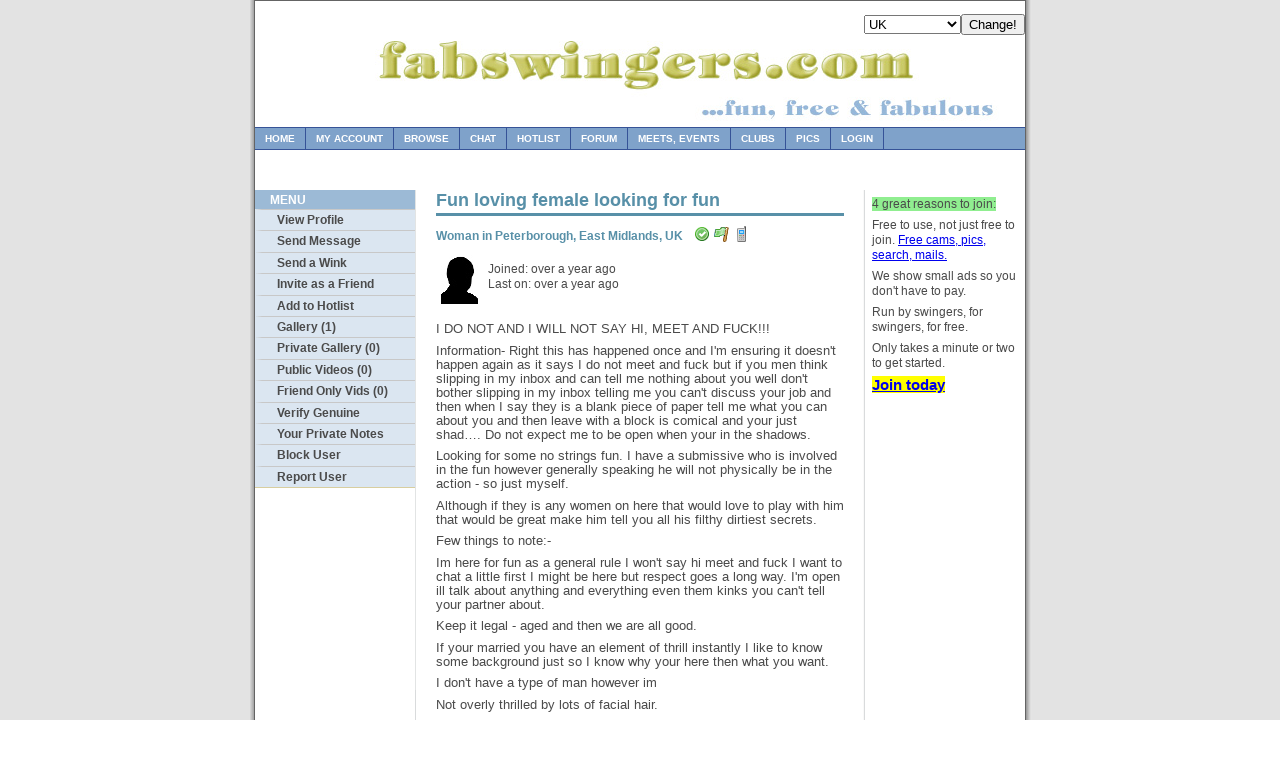

--- FILE ---
content_type: text/html; charset=utf-8
request_url: https://www.fabswingers.com/profile/cum4fun7981
body_size: 5896
content:
<!DOCTYPE html PUBLIC "-//W3C//DTD XHTML 1.0 Strict//EN" "http://www.w3.org/TR/xhtml1/DTD/xhtml1-strict.dtd"><html lang="en" xmlns="http://www.w3.org/1999/xhtml"><head><link rel="alternate" media="only screen and (max-width: 640px)" href="https://m.fabswingers.com/profile/cum4fun7981" /><style type="text/css">
  .Threads table{font-size:12px;margin:0;width:100%;}
  .Threads tr{vertical-align:top;}
  .Threads td{border-bottom:1px solid #E5E5E5;padding:5px 5px 7px 5px;}
  .Threads th{text-align:left;padding-left:5px;}
  .Threads p{margin-bottom:10px;}
  .forumLink {color: 0063DC}
 
</style><meta name="format-detection" content="telephone=no" xmlns=""><TITLE xmlns="">FabSwingers.com: 
                J (44) 
                  , 
                  Woman in 
                  Peterborough, 
                  East Midlands, 
                  UK</TITLE><meta http-equiv="pics-Label" content="(pics-1.1 &quot;http://www.icra.org/pics/vocabulary03&quot; l gen true for &quot;http://www.fabswingers.com&quot; r (n 3 s 3 v 0 l 3 oa 0 ob 0 oc 0 od 0 oe 0 of 0 og 0 oh 0 c 3)  gen true for &quot;http://www.fabswingers.com&quot; r (n 3 s 3 v 0 l 3 oa 0 ob 0 oc 0 od 0 oe 0 of 0 og 0 oh 0 c 3))" /><link rel="stylesheet" type="text/css" media="screen,projection" href="https://fabs-as.fabswingers.com/css/fabs/style_normal.css" /><link rel="stylesheet" type="text/css" media="screen,projection" href="https://fabs-as.fabswingers.com/css/fabs/style_shared.css" /></head><body><div class="page-container-1"><div class="navflag-container"><form action="/account/xtfb_country_set.aspx" method="post"><div class="navflag" style="float: right"><select name="cc"><option value="aus">Australia</option><option value="can">Canada</option><option value="irl">Ireland</option><option value="nzl">New Zealand</option><option value="gbr" selected="true">UK</option><option value="usa">USA</option></select><input type="hidden" name="url" value="/profile/cum4fun7981" /><input type="submit" value="Change!" /></div></form></div><div><a href="/"><img class="img-header" alt="FabSwingers.com" src="https://fabs-as.fabswingers.com/images/fabswingers_nds2.jpg" border="0" /></a></div><div class="nav2"><ul><li><a href="/">Home</a></li><li><a href="/my/" rel="nofollow">My Account</a></li><li><a href="/browse/advanced_geo">Browse</a></li><li><a href="/webchat/">Chat</a></li><li><a href="/hotlist/">Hotlist</a></li><li><a href="/forum/">Forum</a></li><li><a href="/meets/">Meets, Events</a></li><li><a href="/clubs/">Clubs</a></li><li><a href="/browse/gallery">Pics</a></li><li><a href="/login/">Login</a></li></ul></div><div class="buffer-large">               
              <div class="alertbar"><p /></div></div><div class="nav3" xmlns=""><ul><li class="title">Menu</li><li class="group"><a href="/profile/cum4fun7981" rel="nofollow">View Profile</a></li><li class="group"><a href="/profile/cum4fun7981/message" rel="nofollow">Send Message</a></li><li class="group"><a href="/profile/cum4fun7981/wink/" rel="nofollow">Send a Wink</a></li><li class="group"><a href="/profile/cum4fun7981/friend/" rel="nofollow">Invite as a Friend</a></li><li class="group"><a href="/profile/cum4fun7981/hotlist/" rel="nofollow">Add to Hotlist</a></li><li class="group"><a href="/profile/cum4fun7981/gallery" rel="nofollow">Gallery (1)</a></li><li class="group"><a href="/profile/cum4fun7981/private_gallery" rel="nofollow">Private Gallery (0)</a></li><li class="group"><a href="/profile/cum4fun7981/videos" rel="nofollow">Public Videos (0)</a></li><li class="group"><a href="/profile/cum4fun7981/private_videos" rel="nofollow">Friend Only Vids (0)</a></li><li class="group"><a href="/profile/cum4fun7981/verify_genuine" rel="nofollow">Verify Genuine</a></li><li class="group"><a href="/profile/cum4fun7981/notes" rel="nofollow">Your Private Notes </a></li><li class="group"><a href="/profile/cum4fun7981/block/" rel="nofollow">Block User</a></li><li class="group"><a href="/profile/cum4fun7981/report" rel="nofollow">Report User</a></li></ul><br><br></div><div class="content1"><div align="left"><h1 xmlns="">Fun loving female looking for fun</h1><h2 xmlns="">Woman in 
      Peterborough, 
      East Midlands, 
      UK
    
     
    <img src="https://fabs-as.fabswingers.com/icons/accept.png" alt="Tick" title="Verified by other users" width="16" hspace="2" height="16" style="margin-bottom: -2px; "><img src="https://fabs-as.fabswingers.com/icons/flag_green.png" alt="Photo Verified" title="Photo verified" width="16" height="16" hspace="2" style="margin-bottom: -2px; "><a href="/mobile"><img src="https://fabs-as.fabswingers.com/icons/phone.png" alt="On mobile site" title="On mobile site" width="16" hspace="2" height="16" style="margin-bottom: -2px; "></a></h2><div class="content1-container line-box" xmlns=""><div class="content1-container-1col"><div class="content-txtbox-noshade"><table border="0" cellpadding="5" cellspacing="0" width="100%"><tr><td><img style="" src="https://fabs-as.fabswingers.com/images/default.jpg"></td><td width="100%"><div class="content1-container-2col-left"><p>
          Joined: over a year ago<br>
          Last on: over a year ago<br></p></div></td><td valign="bottom"></td></tr></table><br><span class="standard-paragraph"><AttributeHTML>I DO NOT AND I WILL NOT SAY HI, MEET AND FUCK!!!<p></p>
Information- Right this has happened once and I'm ensuring it doesn't happen again as it says I do not meet and fuck but if you men think slipping in my inbox and can tell me nothing about you well don't bother slipping in my inbox telling me you can't discuss your job and then when I say they is a blank piece of paper tell me what you can about you and then leave with a block is comical and your just shad…. Do not expect me to be open when your in the shadows.  <p></p>
<p></p>
Looking for some no strings fun. I have a submissive who is involved in the fun however generally speaking he will not physically be in the action - so just myself. <p></p>
Although if they is any women on here that would love to play with him that would be great make him tell you all his filthy dirtiest secrets.<p></p>
<p></p>
Few things to note:- <p></p>
Im here for fun as a general rule I won't say hi meet and fuck I want to chat a little first I might be here but respect goes a long way. I'm open ill talk about anything and everything even them kinks you can't tell your partner about.  <p></p>
Keep it legal - aged and then we are all good.<p></p>
<p></p>
If your married you have an element of thrill instantly I like to know some background just so I know why your here then what you want. <p></p>
I don't have a type of man however im<p></p>
Not overly thrilled by lots of facial hair.  <p></p>
<p></p>
Oh and I don't take kindly to arrogance because your not the centre of my universe but I will try to get back to you.<p></p>
Let me be clear if you go to another network to chat then you have something I like. Now understand I am not here to deal with bratty males that think I owe them something if you want to behave like a bratty child then kindly remove yourself. <p></p>
I get lots of meaaages and I physically can not be my own fab secretary if I was paid a salary for doing so I would be minted by now I’m struggling to go from 587 I am deleting read  chat to make me feel less ignorant it’s not working. <p></p>
<p></p>
Anyway:<p></p>
if you message me and I read and do not reply please  bare in mind I HAVE A LIFE<p></p>
A family. If you ask me repetitive things I won’t answer you. <p></p>
If you decide you are going to send me a million messages and do not understand I AM NOT FREE   And sulk because you again do not get what you want do your self a favour get some balls man up take the answer and leave. <p></p>
Lol if your going to block me for non answer that’s cool I’ll do the same so when you want to come snooping or try again I will not be available. <p></p>
I’m literally sick to the back teeth of petulant children. <p></p>
Be an adult and we can chat. You people give the rest bad names. <p></p>
<p></p>
Speak soon x <p></p>
<p></p>
          </AttributeHTML></span></div></div></div><script type="text/javascript" xmlns="">
	    
	    var http = createRequestObject();
        var g_guid;
        var g_t;
        var g_wcid;
	    function createRequestObject() 
		    {
			    var xmlhttp;
		    try 
					    { 
						    xmlhttp=new ActiveXObject("Msxml2.XMLHTTP"); 
					    }
		    catch(e) 
					    {
			    try { xmlhttp=new ActiveXObject("Microsoft.XMLHTTP");}
			    catch(f) { xmlhttp=null; }
			    }
				    if(!xmlhttp&&typeof XMLHttpRequest!="undefined") 
							    {
	  		    xmlhttp=new XMLHttpRequest();
				    }
			    return  xmlhttp;
	    }
	    function sendRating(guid,t,wcid) 
	    {

			    try
				    {
					    http.open('GET', '/account/xt_fab_it.aspx?r=f&guid=' + guid + '&t=' + t + '&wcid=' + wcid + '&cc=1%2f21%2f2026+5%3a30%3a36+PM');
					    http.onreadystatechange = handleResponseText;
			    http.send(null);
    			
    			
		    }
			    catch(e){}
			    finally{}

			    var voteoffelement = document.getElementById('fabit_'+guid);
                g_guid = guid;
                g_t = t;
                g_wcid = wcid;
			    voteoffelement.innerHTML = 'You\'ve Fab\'d it (<a href="#" onclick="sendUnRating(\'' + g_guid + '\', \'' + g_t + '\', \'' + g_wcid + '\'); return false;">Undo</a>)';
    	
	    }

	    function sendUnRating(guid,t,wcid) 
	    {

			    try
				    {
					    http.open('GET', '/account/xt_fab_it.aspx?r=u&guid=' + guid + '&t=' + t + '&wcid=' + wcid + '&cc=1%2f21%2f2026+5%3a30%3a36+PM');
					    http.onreadystatechange = handleResponseText;
			    http.send(null);
    			
    			
		    }
			    catch(e){}
			    finally{}
    	
			    var voteoffelement = document.getElementById('fabit_'+guid);
			    voteoffelement.innerHTML = "You've un-Fab'd it";
    	
	    }

    	
	    function handleResponseText() 
	    {
		    try
			    {
				    if((http.readyState == 4)&& (http.status == 200))
					    {
					    <!--
    				    var response = http.responseText;
        				
						    var update = new Array();

						    if(response.indexOf('|') != -1) 
						    {
    							
							    update = response.split('|');
							    var drelement = document.getElementById('dv'+update[0]);
							    var voteres = document.getElementById('vot'+update[0]);
							    var totalvote = document.getElementById('tv'+update[0]);
							    var starimg = document.getElementById('star'+update[0]);
							    drelement.style.display ='none';
							    voteres.innerHTML = update[2];
							    totalvote.innerHTML = update[3];
							    starimg.innerHTML = update[4].toString();
    							
				    }
				    -->
				    }
			    }
		    catch(e){alert("an error occured");}
		    finally{}
	    }
	    
	    </script><div class="content1-container line-box" xmlns=""><div class="content1-container-2col-left"><p class="content-title-noshade-size2">J</p><p class="content-subtitle-noshade-size1">44 years old, Straight</p><div class="content-txtbox-noshade"><p>5'2" 
      
      157cm
      	
	<br>Ample<br>
              Non smoker
            <br>Don't drink<br>Some tattoos<br>1 or 2 piercings<br></p></div></div></div><div class="content1-container line-box" xmlns=""><div class="content1-container-2col-left"><h2>Looking For</h2><p>
          Couples (MF)
        
          Men
        
          Women
        
          TV/TS
        <br>        
        
        Aged from 18 to 60 only<br>
            Will meet smokers
          </p></div><div class="content1-container-2col-right"><h2>Meeting</h2><p>
          Cannot 
         accommodate<br>
          Can
         travel<br></p></div></div><div class="content1-container line-box" xmlns=""><div class="content1-container-1col"><h2>Interests</h2><p>Anal, Blindfolds, Cross-dressing, Cuckolding, Cybersex, Dogging, DP, Oral, Safe Sex, Toys</p></div></div><div class="content1-container line-box" xmlns=""><div class="content1-container"><div class="content1-container-3col-left"><a rel="nofollow" href="/register.aspx?tip=obfimg"><img style="" border="0" alt="Register to see images" hspace="5" vspace="5" src="https://fabs-im.fabswingers.com/ix/profsm/9c21a885-6b72-4bad-a59c-62312b1bd04b_l-g47tb2miG2wvS7YSGaWnV4kQTyD4IRh3SjKj7nOU5bhC%2b26pGmbOrXSoviaOLf3wyolkxICuNVppcNY0iiqQ%3d%3d.jpg"></a><p class="content-subtitle-noshade-size1"></p></div><div class="content1-container-3col-middle"></div><div class="content1-container-3col-right"></div></div></div><div class="content1-container line-box" xmlns=""><div class="content1-container-1col"><h2>Verified Genuine Profile</h2></div></div><div class="content1-container line-box" xmlns=""><div class="content1-container-1col"><h2>Friends</h2>
              User has chosen to not show their friends list
              
              </div></div></div></div><div class="sidebar" xmlns=""><table border="0" cellpadding="5"><tr><td><p><span style="background-color: lightgreen">4 great reasons to join:</span></p><p>
                        Free to use, not just free to join.
                        <a href="/register.aspx?tip=deepa" rel="nofollow">Free cams, pics, search, mails.</a></p><p>
                        We show small ads so you don't have to pay.
                    </p><p>
                        Run by swingers, for swingers, for free.
                    </p><p>
                        Only takes a minute or two to get started.
                    </p><p><a href="/register.aspx?tip=deep" style="background-color: yellow; font-size: 125%; font-weight: bold" rel="nofollow">Join today</a></p></td></tr></table></div><div class="footer" align="center"><table border="0" style="width: 600px; margin-left: auto; margin-right: auto;"><tr><td>
              Copyright © 2006-2026 <a href="http://www.fabent.co.uk" xmlns="">Fabulous Entertainment</a>
                | <a href="/articles/Links" xmlns="">Link to us</a> | <a href="http://twitter.com/fabswingers" rel="nofollow" xmlns="">@fabswingers on X</a> | <a href="/content/sexual-health.html" xmlns="">Sexual Health</a> | <a href="/content/safer-meets.html" xmlns="">Safer Meets</a> | <a href="/content/age-assurance" xmlns="">Age Assurance</a></td></tr><tr><td><a href="/articles/Terms" xmlns="">Terms</a> | <a href="/articles/Privacy_Policy" xmlns="">Privacy Policy</a> | <a href="/faq" xmlns="">FAQ </a> | <a href="/articles/USC2257" xmlns="">2257 Exemption Statement</a> | <a href="/report-content" xmlns="">Report Content</a> | <a href="/glossary" xmlns="">Glossary</a> | <a href="/contact-us" xmlns="">Contact</a> | <a href="/mobile" xmlns="">Mobile Web App</a></td></tr></table></div></div><div align="center" style="padding-top: 25px;"><p /><p style="font-size: 8pt; color: #808080" xmlns=""><a href="/contact" rel="nofollow"><img border="0" src="https://fabs-as.fabswingers.com/images/addr6.png" vspace="20"></a></p></div></body></html><p /><div style='color: #c0c0c0; font-size: 7pt; font-family: verdana' align='center'>0.0312</p><p /><div style='color: #c0c0c0; font-size: 7pt; font-family: verdana' align='center'>0</p>